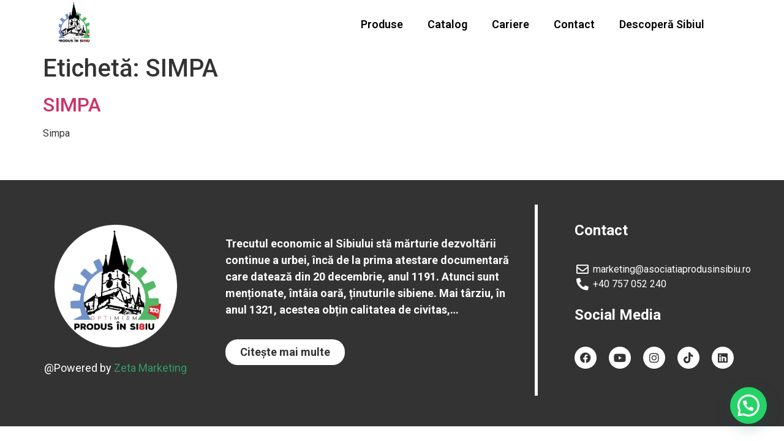

--- FILE ---
content_type: text/css
request_url: https://asociatiaprodusinsibiu.ro/wp-content/uploads/elementor/css/post-4123.css?ver=1721674893
body_size: 484
content:
.elementor-4123 .elementor-element.elementor-element-04bd682:not(.elementor-motion-effects-element-type-background), .elementor-4123 .elementor-element.elementor-element-04bd682 > .elementor-motion-effects-container > .elementor-motion-effects-layer{background-color:#FFFFFF;}.elementor-4123 .elementor-element.elementor-element-04bd682{transition:background 0.3s, border 0.3s, border-radius 0.3s, box-shadow 0.3s;margin-top:0px;margin-bottom:0px;padding:0px 0px 0px 0px;z-index:99999999;}.elementor-4123 .elementor-element.elementor-element-04bd682 > .elementor-background-overlay{transition:background 0.3s, border-radius 0.3s, opacity 0.3s;}.elementor-bc-flex-widget .elementor-4123 .elementor-element.elementor-element-137963d.elementor-column .elementor-widget-wrap{align-items:center;}.elementor-4123 .elementor-element.elementor-element-137963d.elementor-column.elementor-element[data-element_type="column"] > .elementor-widget-wrap.elementor-element-populated{align-content:center;align-items:center;}.elementor-4123 .elementor-element.elementor-element-d0dedb8 img{width:50px;max-width:300px;height:80px;object-fit:cover;object-position:center center;}.elementor-4123 .elementor-element.elementor-element-d0dedb8 > .elementor-widget-container{margin:-10px 0px -10px 40px;}.elementor-bc-flex-widget .elementor-4123 .elementor-element.elementor-element-99d22ab.elementor-column .elementor-widget-wrap{align-items:center;}.elementor-4123 .elementor-element.elementor-element-99d22ab.elementor-column.elementor-element[data-element_type="column"] > .elementor-widget-wrap.elementor-element-populated{align-content:center;align-items:center;}.elementor-4123 .elementor-element.elementor-element-3ac9dee .elementor-menu-toggle{margin-left:auto;}.elementor-4123 .elementor-element.elementor-element-3ac9dee .elementor-nav-menu .elementor-item{font-family:"Roboto", Sans-serif;font-size:18px;font-weight:600;}.elementor-4123 .elementor-element.elementor-element-3ac9dee .elementor-nav-menu--main .elementor-item{color:#000000;fill:#000000;}.elementor-4123 .elementor-element.elementor-element-3ac9dee .elementor-nav-menu--main .elementor-item:hover,
					.elementor-4123 .elementor-element.elementor-element-3ac9dee .elementor-nav-menu--main .elementor-item.elementor-item-active,
					.elementor-4123 .elementor-element.elementor-element-3ac9dee .elementor-nav-menu--main .elementor-item.highlighted,
					.elementor-4123 .elementor-element.elementor-element-3ac9dee .elementor-nav-menu--main .elementor-item:focus{color:#33CC66;fill:#33CC66;}.elementor-4123 .elementor-element.elementor-element-3ac9dee .elementor-nav-menu--main:not(.e--pointer-framed) .elementor-item:before,
					.elementor-4123 .elementor-element.elementor-element-3ac9dee .elementor-nav-menu--main:not(.e--pointer-framed) .elementor-item:after{background-color:#33CC66;}.elementor-4123 .elementor-element.elementor-element-3ac9dee .e--pointer-framed .elementor-item:before,
					.elementor-4123 .elementor-element.elementor-element-3ac9dee .e--pointer-framed .elementor-item:after{border-color:#33CC66;}.elementor-4123 .elementor-element.elementor-element-3ac9dee .elementor-nav-menu--main .elementor-item.elementor-item-active{color:#6699FF;}.elementor-4123 .elementor-element.elementor-element-3ac9dee .elementor-nav-menu--main:not(.e--pointer-framed) .elementor-item.elementor-item-active:before,
					.elementor-4123 .elementor-element.elementor-element-3ac9dee .elementor-nav-menu--main:not(.e--pointer-framed) .elementor-item.elementor-item-active:after{background-color:#6699FF;}.elementor-4123 .elementor-element.elementor-element-3ac9dee .e--pointer-framed .elementor-item.elementor-item-active:before,
					.elementor-4123 .elementor-element.elementor-element-3ac9dee .e--pointer-framed .elementor-item.elementor-item-active:after{border-color:#6699FF;}.elementor-4123 .elementor-element.elementor-element-3ac9dee > .elementor-widget-container{margin:0px 100px 0px 0px;}@media(max-width:1024px){.elementor-4123 .elementor-element.elementor-element-3ac9dee > .elementor-widget-container{margin:0px 50px 0px 0px;}}@media(max-width:767px){.elementor-4123 .elementor-element.elementor-element-04bd682{padding:0px 0px 0px 0px;z-index:99;}.elementor-4123 .elementor-element.elementor-element-137963d{width:50%;}.elementor-4123 .elementor-element.elementor-element-137963d > .elementor-element-populated{margin:0px 0px 0px 0px;--e-column-margin-right:0px;--e-column-margin-left:0px;padding:0px 0px 0px 0px;}.elementor-4123 .elementor-element.elementor-element-d0dedb8{text-align:left;}.elementor-4123 .elementor-element.elementor-element-d0dedb8 img{height:60px;}.elementor-4123 .elementor-element.elementor-element-d0dedb8 > .elementor-widget-container{margin:-10px 0px -10px 20px;padding:0px 0px 0px 0px;}.elementor-4123 .elementor-element.elementor-element-99d22ab{width:50%;}.elementor-4123 .elementor-element.elementor-element-3ac9dee > .elementor-widget-container{margin:0px 20px 0px 0px;padding:0px 0px 0px 0px;}.elementor-4123 .elementor-element.elementor-element-3ac9dee{z-index:5;}}@media(min-width:768px){.elementor-4123 .elementor-element.elementor-element-137963d{width:15.789%;}.elementor-4123 .elementor-element.elementor-element-99d22ab{width:84.211%;}}






--- FILE ---
content_type: text/css
request_url: https://asociatiaprodusinsibiu.ro/wp-content/uploads/elementor/css/post-4144.css?ver=1724310370
body_size: 983
content:
.elementor-4144 .elementor-element.elementor-element-12ce64ea:not(.elementor-motion-effects-element-type-background), .elementor-4144 .elementor-element.elementor-element-12ce64ea > .elementor-motion-effects-container > .elementor-motion-effects-layer{background-color:#333333;}.elementor-4144 .elementor-element.elementor-element-12ce64ea{transition:background 0.3s, border 0.3s, border-radius 0.3s, box-shadow 0.3s;margin-top:50px;margin-bottom:0px;padding:30px 0px 40px 0px;}.elementor-4144 .elementor-element.elementor-element-12ce64ea > .elementor-background-overlay{transition:background 0.3s, border-radius 0.3s, opacity 0.3s;}.elementor-bc-flex-widget .elementor-4144 .elementor-element.elementor-element-68529cdf.elementor-column .elementor-widget-wrap{align-items:center;}.elementor-4144 .elementor-element.elementor-element-68529cdf.elementor-column.elementor-element[data-element_type="column"] > .elementor-widget-wrap.elementor-element-populated{align-content:center;align-items:center;}.elementor-4144 .elementor-element.elementor-element-2185aaa2 img{width:200px;}.elementor-4144 .elementor-element.elementor-element-138927c9{text-align:center;color:#FFFFFF;font-family:"Roboto", Sans-serif;font-size:18px;font-weight:normal;}.elementor-4144 .elementor-element.elementor-element-138927c9 > .elementor-widget-container{margin:0px 0px 0px 0px;}.elementor-bc-flex-widget .elementor-4144 .elementor-element.elementor-element-3b91f39f.elementor-column .elementor-widget-wrap{align-items:center;}.elementor-4144 .elementor-element.elementor-element-3b91f39f.elementor-column.elementor-element[data-element_type="column"] > .elementor-widget-wrap.elementor-element-populated{align-content:center;align-items:center;}.elementor-4144 .elementor-element.elementor-element-3b91f39f > .elementor-element-populated{border-style:solid;border-width:0px 5px 0px 0px;border-color:#FFFFFF;transition:background 0.3s, border 0.3s, border-radius 0.3s, box-shadow 0.3s;margin:0px 0px 0px 0px;--e-column-margin-right:0px;--e-column-margin-left:0px;padding:0px 30px 0px 0px;}.elementor-4144 .elementor-element.elementor-element-3b91f39f > .elementor-element-populated > .elementor-background-overlay{transition:background 0.3s, border-radius 0.3s, opacity 0.3s;}.elementor-4144 .elementor-element.elementor-element-578efa7c{color:#FFFFFF;font-family:"Roboto", Sans-serif;font-size:18px;font-weight:bold;}.elementor-4144 .elementor-element.elementor-element-578efa7c > .elementor-widget-container{margin:50px 0px 0px 0px;}.elementor-4144 .elementor-element.elementor-element-245f8376 .elementor-button{font-family:"Roboto", Sans-serif;font-size:18px;font-weight:bold;fill:#333333;color:#333333;background-color:#FFFFFF;border-radius:20px 20px 20px 20px;}.elementor-4144 .elementor-element.elementor-element-245f8376 > .elementor-widget-container{margin:0px 0px 50px 0px;}.elementor-bc-flex-widget .elementor-4144 .elementor-element.elementor-element-727f4135.elementor-column .elementor-widget-wrap{align-items:center;}.elementor-4144 .elementor-element.elementor-element-727f4135.elementor-column.elementor-element[data-element_type="column"] > .elementor-widget-wrap.elementor-element-populated{align-content:center;align-items:center;}.elementor-4144 .elementor-element.elementor-element-727f4135 > .elementor-element-populated{margin:0px 0px 0px 40px;--e-column-margin-right:0px;--e-column-margin-left:40px;}.elementor-4144 .elementor-element.elementor-element-5609f263{color:#FFFFFF;font-family:"Roboto", Sans-serif;font-size:24px;font-weight:bold;}.elementor-4144 .elementor-element.elementor-element-500a0d31 .elementor-icon-list-icon i{color:#FFFFFF;transition:color 0.3s;}.elementor-4144 .elementor-element.elementor-element-500a0d31 .elementor-icon-list-icon svg{fill:#FFFFFF;transition:fill 0.3s;}.elementor-4144 .elementor-element.elementor-element-500a0d31{--e-icon-list-icon-size:20px;--e-icon-list-icon-align:center;--e-icon-list-icon-margin:0 calc(var(--e-icon-list-icon-size, 1em) * 0.125);--icon-vertical-offset:0px;}.elementor-4144 .elementor-element.elementor-element-500a0d31 .elementor-icon-list-item > .elementor-icon-list-text, .elementor-4144 .elementor-element.elementor-element-500a0d31 .elementor-icon-list-item > a{font-family:"Roboto", Sans-serif;font-size:16px;font-weight:400;}.elementor-4144 .elementor-element.elementor-element-500a0d31 .elementor-icon-list-text{color:#FFFFFF;transition:color 0.3s;}.elementor-4144 .elementor-element.elementor-element-2a13a466{color:#FFFFFF;font-family:"Roboto", Sans-serif;font-size:24px;font-weight:bold;}.elementor-4144 .elementor-element.elementor-element-2a13a466 > .elementor-widget-container{margin:0px 0px 0px 0px;padding:0px 0px 0px 0px;}.elementor-4144 .elementor-element.elementor-element-69db0307 .elementor-repeater-item-87e704b.elementor-social-icon{background-color:#FFFFFF;}.elementor-4144 .elementor-element.elementor-element-69db0307 .elementor-repeater-item-87e704b.elementor-social-icon i{color:#333333;}.elementor-4144 .elementor-element.elementor-element-69db0307 .elementor-repeater-item-87e704b.elementor-social-icon svg{fill:#333333;}.elementor-4144 .elementor-element.elementor-element-69db0307 .elementor-repeater-item-db408e6.elementor-social-icon{background-color:#FFFFFF;}.elementor-4144 .elementor-element.elementor-element-69db0307 .elementor-repeater-item-db408e6.elementor-social-icon i{color:#333333;}.elementor-4144 .elementor-element.elementor-element-69db0307 .elementor-repeater-item-db408e6.elementor-social-icon svg{fill:#333333;}.elementor-4144 .elementor-element.elementor-element-69db0307 .elementor-repeater-item-aa6b15a.elementor-social-icon{background-color:#FFFFFF;}.elementor-4144 .elementor-element.elementor-element-69db0307 .elementor-repeater-item-aa6b15a.elementor-social-icon i{color:#333333;}.elementor-4144 .elementor-element.elementor-element-69db0307 .elementor-repeater-item-aa6b15a.elementor-social-icon svg{fill:#333333;}.elementor-4144 .elementor-element.elementor-element-69db0307 .elementor-repeater-item-46e4431.elementor-social-icon{background-color:#FFFFFF;}.elementor-4144 .elementor-element.elementor-element-69db0307 .elementor-repeater-item-46e4431.elementor-social-icon i{color:#333333;}.elementor-4144 .elementor-element.elementor-element-69db0307 .elementor-repeater-item-46e4431.elementor-social-icon svg{fill:#333333;}.elementor-4144 .elementor-element.elementor-element-69db0307 .elementor-repeater-item-d8f9d13.elementor-social-icon{background-color:#FFFFFF;}.elementor-4144 .elementor-element.elementor-element-69db0307 .elementor-repeater-item-d8f9d13.elementor-social-icon i{color:#333333;}.elementor-4144 .elementor-element.elementor-element-69db0307 .elementor-repeater-item-d8f9d13.elementor-social-icon svg{fill:#333333;}.elementor-4144 .elementor-element.elementor-element-69db0307{--grid-template-columns:repeat(0, auto);--icon-size:18px;--grid-column-gap:20px;--grid-row-gap:0px;}.elementor-4144 .elementor-element.elementor-element-69db0307 .elementor-widget-container{text-align:left;}.elementor-4144 .elementor-element.elementor-element-5b5afbe{text-align:center;color:#FFFFFF;font-family:"Roboto", Sans-serif;font-size:18px;font-weight:normal;}.elementor-4144 .elementor-element.elementor-element-5b5afbe > .elementor-widget-container{margin:0px 0px 0px 0px;}@media(max-width:1024px){.elementor-4144 .elementor-element.elementor-element-727f4135 > .elementor-element-populated{margin:0px 0px 0px 0px;--e-column-margin-right:0px;--e-column-margin-left:0px;}.elementor-4144 .elementor-element.elementor-element-500a0d31{--e-icon-list-icon-size:10px;}.elementor-4144 .elementor-element.elementor-element-500a0d31 .elementor-icon-list-item > .elementor-icon-list-text, .elementor-4144 .elementor-element.elementor-element-500a0d31 .elementor-icon-list-item > a{font-size:14px;}}@media(min-width:768px){.elementor-4144 .elementor-element.elementor-element-53e90a15{width:69.386%;}.elementor-4144 .elementor-element.elementor-element-68529cdf{width:41.18%;}.elementor-4144 .elementor-element.elementor-element-3b91f39f{width:58.82%;}.elementor-4144 .elementor-element.elementor-element-727f4135{width:30.57%;}}@media(max-width:1024px) and (min-width:768px){.elementor-4144 .elementor-element.elementor-element-53e90a15{width:65%;}}@media(max-width:767px){.elementor-4144 .elementor-element.elementor-element-12ce64ea{margin-top:060px;margin-bottom:0px;}.elementor-4144 .elementor-element.elementor-element-53e90a15 > .elementor-element-populated{margin:0px 0px 0px 0px;--e-column-margin-right:0px;--e-column-margin-left:0px;padding:0px 0px 0px 0px;}.elementor-4144 .elementor-element.elementor-element-68529cdf > .elementor-element-populated{margin:0px 0px 0px 0px;--e-column-margin-right:0px;--e-column-margin-left:0px;padding:0px 0px 0px 0px;}.elementor-4144 .elementor-element.elementor-element-138927c9{text-align:center;font-size:15px;}.elementor-4144 .elementor-element.elementor-element-138927c9 > .elementor-widget-container{margin:20px 0px 0px 0px;padding:0px 0px 0px 0px;}.elementor-4144 .elementor-element.elementor-element-3b91f39f > .elementor-element-populated{border-width:0px 0px 5px 0px;margin:0px 20px 0px 20px;--e-column-margin-right:20px;--e-column-margin-left:20px;padding:0px 0px 0px 0px;}.elementor-4144 .elementor-element.elementor-element-578efa7c{text-align:center;font-size:16px;}.elementor-4144 .elementor-element.elementor-element-578efa7c > .elementor-widget-container{margin:20px 0px 0px 0px;padding:0px 0px 0px 0px;}.elementor-4144 .elementor-element.elementor-element-727f4135 > .elementor-element-populated{margin:0px 0px 0px 0px;--e-column-margin-right:0px;--e-column-margin-left:0px;}.elementor-4144 .elementor-element.elementor-element-5609f263{text-align:center;}.elementor-4144 .elementor-element.elementor-element-5609f263 > .elementor-widget-container{margin:20px 0px 0px 0px;}.elementor-4144 .elementor-element.elementor-element-500a0d31 .elementor-icon-list-items:not(.elementor-inline-items) .elementor-icon-list-item:not(:last-child){padding-bottom:calc(10px/2);}.elementor-4144 .elementor-element.elementor-element-500a0d31 .elementor-icon-list-items:not(.elementor-inline-items) .elementor-icon-list-item:not(:first-child){margin-top:calc(10px/2);}.elementor-4144 .elementor-element.elementor-element-500a0d31 .elementor-icon-list-items.elementor-inline-items .elementor-icon-list-item{margin-right:calc(10px/2);margin-left:calc(10px/2);}.elementor-4144 .elementor-element.elementor-element-500a0d31 .elementor-icon-list-items.elementor-inline-items{margin-right:calc(-10px/2);margin-left:calc(-10px/2);}body.rtl .elementor-4144 .elementor-element.elementor-element-500a0d31 .elementor-icon-list-items.elementor-inline-items .elementor-icon-list-item:after{left:calc(-10px/2);}body:not(.rtl) .elementor-4144 .elementor-element.elementor-element-500a0d31 .elementor-icon-list-items.elementor-inline-items .elementor-icon-list-item:after{right:calc(-10px/2);}.elementor-4144 .elementor-element.elementor-element-500a0d31{--e-icon-list-icon-size:20px;}.elementor-4144 .elementor-element.elementor-element-500a0d31 .elementor-icon-list-item > .elementor-icon-list-text, .elementor-4144 .elementor-element.elementor-element-500a0d31 .elementor-icon-list-item > a{font-size:16px;}.elementor-4144 .elementor-element.elementor-element-2a13a466{text-align:center;}.elementor-4144 .elementor-element.elementor-element-69db0307 .elementor-widget-container{text-align:center;}.elementor-4144 .elementor-element.elementor-element-5b5afbe{text-align:center;font-size:16px;}.elementor-4144 .elementor-element.elementor-element-5b5afbe > .elementor-widget-container{margin:20px 0px 0px 0px;padding:0px 0px 0px 0px;}}














